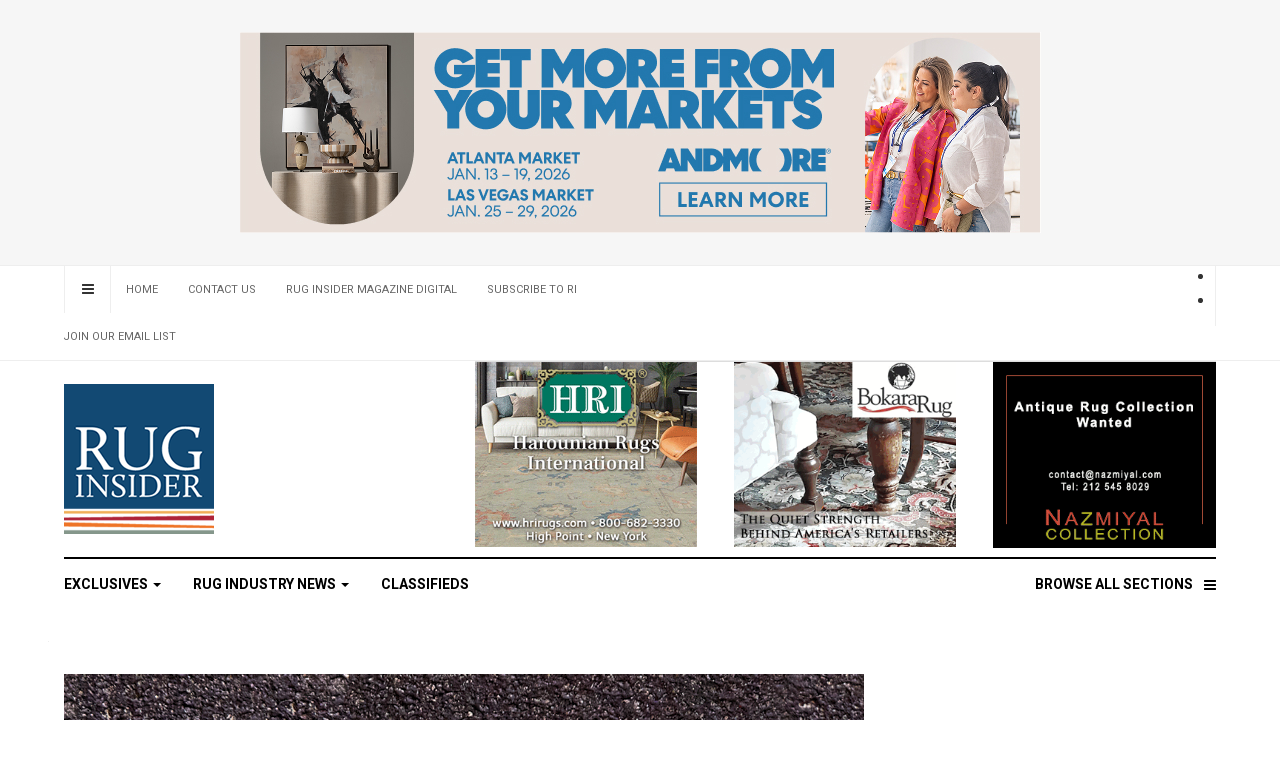

--- FILE ---
content_type: text/html; charset=utf-8
request_url: https://ruginsider.com/exclusives-stories/indepth/571-making-it-work
body_size: 46638
content:

<!DOCTYPE html>
<html lang="en-gb" dir="ltr"
  class='com_content view-article itemid-208 j31 mm-hover'>

<head>
  <base href="https://ruginsider.com/exclusives-stories/indepth/571-making-it-work" />
	<meta http-equiv="content-type" content="text/html; charset=utf-8" />
	<meta name="keywords" content="Rug Industry News, Rug Shows, Rug Trade Fairs, Rug and carpet design, rugnews, rug news, high point market, americasmart, AMCA, domotex, peter woodaman, The Rug Show" />
	<meta name="author" content="Alex Milstein, Contributing Editor" />
	<meta property="og:image" content="https://ruginsider.com/images/indepth/making_it_work/making_it_work.jpg" />
	<meta property="twitter:image" content="https://ruginsider.com/images/indepth/making_it_work/making_it_work.jpg" />
	<meta property="og:title" content="Making it Work" />
	<meta property="twitter:title" content="Making it Work" />
	<meta property="og:description" content="International Market Centers puts COVID-19 safety protocols in place that leave manufacturers optimistic about the future of markets.It’s hard to believe it’s been over a year since COVID-19 shut down the United States. Remember how businesses everywhere started panicking about how it would play o..." />
	<meta property="twitter:description" content="International Market Centers puts COVID-19 safety protocols in place that leave manufacturers optimistic about the future of markets.It’s hard to believe it’s been over a year since COVID-19 shut down the United States. Remember how businesses everywhere started panicking about how it would play o..." />
	<meta name="description" content="News for the Rug and Carpet Design Professional" />
	<meta name="generator" content="Joomla! - Open Source Content Management" />
	<title>Making it Work - Rug Insider Magazine</title>
	<link href="/templates/ja_focus/favicon.ico" rel="shortcut icon" type="image/vnd.microsoft.icon" />
	<link href="/templates/ja_focus/css/themes/red/bootstrap.css" rel="stylesheet" type="text/css" />
	<link href="https://ruginsider.com/plugins/content/fastsocialshare/style/style.css" rel="stylesheet" type="text/css" />
	<link href="/templates/system/css/system.css" rel="stylesheet" type="text/css" />
	<link href="/templates/ja_focus/css/themes/red/legacy-grid.css" rel="stylesheet" type="text/css" />
	<link href="/plugins/system/t3/base-bs3/fonts/font-awesome/css/font-awesome.min.css" rel="stylesheet" type="text/css" />
	<link href="/templates/ja_focus/css/themes/red/template.css" rel="stylesheet" type="text/css" />
	<link href="/templates/ja_focus/css/themes/red/megamenu.css" rel="stylesheet" type="text/css" />
	<link href="/templates/ja_focus/css/themes/red/off-canvas.css" rel="stylesheet" type="text/css" />
	<link href="/templates/ja_focus/fonts/font-awesome/css/font-awesome.min.css" rel="stylesheet" type="text/css" />
	<link href="/templates/ja_focus/js/swiper/swiper.css" rel="stylesheet" type="text/css" />
	<link href="//fonts.googleapis.com/css?family=Heebo:400,500,700,900|Noticia+Text" rel="stylesheet" type="text/css" />
	<link href="/templates/ja_focus/css/themes/red/layouts/docs.css" rel="stylesheet" type="text/css" />
	<link href="/modules/mod_jssocialicons/assets/css/font-awesome.min.css" rel="stylesheet" type="text/css" />
	<link href="/modules/mod_jssocialicons/assets/css/global.css" rel="stylesheet" type="text/css" />
	<link href="/modules/mod_jssocialicons/assets/css/iconsets/flat.css" rel="stylesheet" type="text/css" />
	<script src="/media/jui/js/jquery.min.js?8472e6a55edf875099b654e780d25f33" type="text/javascript"></script>
	<script src="/media/jui/js/jquery-noconflict.js?8472e6a55edf875099b654e780d25f33" type="text/javascript"></script>
	<script src="/media/jui/js/jquery-migrate.min.js?8472e6a55edf875099b654e780d25f33" type="text/javascript"></script>
	<script src="/plugins/system/t3/base-bs3/bootstrap/js/bootstrap.js?8472e6a55edf875099b654e780d25f33" type="text/javascript"></script>
	<script src="/media/system/js/caption.js?8472e6a55edf875099b654e780d25f33" type="text/javascript"></script>
	<script src="/plugins/system/t3/base-bs3/js/jquery.tap.min.js" type="text/javascript"></script>
	<script src="/plugins/system/t3/base-bs3/js/off-canvas.js" type="text/javascript"></script>
	<script src="/plugins/system/t3/base-bs3/js/script.js" type="text/javascript"></script>
	<script src="/plugins/system/t3/base-bs3/js/menu.js" type="text/javascript"></script>
	<script src="/templates/ja_focus/js/swiper/swiper.min.js" type="text/javascript"></script>
	<script src="/templates/ja_focus/js/script.js" type="text/javascript"></script>
	<script type="text/javascript">
jQuery(function($){ initTooltips(); $("body").on("subform-row-add", initTooltips); function initTooltips (event, container) { container = container || document;$(container).find(".hasTooltip").tooltip({"html": true,"container": "body"});} });jQuery(window).on('load',  function() {
				new JCaption('img.caption');
			});
	</script>

  
<!-- META FOR IOS & HANDHELD -->
	<meta name="viewport" content="width=device-width, initial-scale=1.0, maximum-scale=1.0, user-scalable=no"/>
	<style type="text/stylesheet">
		@-webkit-viewport   { width: device-width; }
		@-moz-viewport      { width: device-width; }
		@-ms-viewport       { width: device-width; }
		@-o-viewport        { width: device-width; }
		@viewport           { width: device-width; }
	</style>
	<script type="text/javascript">
		//<![CDATA[
		if (navigator.userAgent.match(/IEMobile\/10\.0/)) {
			var msViewportStyle = document.createElement("style");
			msViewportStyle.appendChild(
				document.createTextNode("@-ms-viewport{width:auto!important}")
			);
			document.getElementsByTagName("head")[0].appendChild(msViewportStyle);
		}
		//]]>
	</script>
<meta name="HandheldFriendly" content="true"/>
<meta name="apple-mobile-web-app-capable" content="YES"/>
<!-- //META FOR IOS & HANDHELD -->




<!-- Le HTML5 shim and media query for IE8 support -->
<!--[if lt IE 9]>
<script src="//cdnjs.cloudflare.com/ajax/libs/html5shiv/3.7.3/html5shiv.min.js"></script>
<script type="text/javascript" src="/plugins/system/t3/base-bs3/js/respond.min.js"></script>
<![endif]-->

<!-- You can add Google Analytics here or use T3 Injection feature -->
<!-- Go to www.addthis.com/dashboard to customize your tools -->
<script type="text/javascript" src="//s7.addthis.com/js/300/addthis_widget.js#pubid=ra-58a27ef72c87e4f9"></script>

</head>

<body>

<div class="t3-wrapper"> <!-- Need this wrapper for off-canvas menu. Remove if you don't use of-canvas -->
  <div class="container-hd">
    
	<!-- TOP BANNER -->
	<div class="ja-banner banner-top text-center ">
		<div class="container">
			<div class="bannergroup">

	<div class="banneritem">
																																																																			<a
							href="/component/banners/click/115" target="_blank" rel="noopener noreferrer"
							title="Atlanta and Las Vegas Markets Jan 2026">
							<img
								src="https://ruginsider.com/images/banners/ATL&LVM_Jan26_800x200_Home.jpg"
								alt="Atlanta & Las Vegas Winter Markets"
																							/>
						</a>
																<div class="clr"></div>
	</div>

</div>

		</div>
	</div>
	<!-- TOP BANNER -->

<div class="ja-topbar clearfix">
	<div class="container">
		<div class="row">
		<!-- TOPBAR -->
			
						<div class="col-xs-5 col-sm-6 topbar-left pull-left ">
				<!-- Brand and toggle get grouped for better mobile display -->
				<div class="navbar-toggle-wrap clearfix pull-left">
					
											



<a class="btn btn-primary off-canvas-toggle " type="button" data-pos="left" data-nav="#t3-off-canvas" data-effect="off-canvas-effect-4" title="open">

  <i class="fa fa-bars"></i>

</a>



<!-- OFF-CANVAS SIDEBAR -->

<div id="t3-off-canvas" class="t3-off-canvas " style="left: 0;right: auto">



  



  <div class="t3-off-canvas-body">

    <div class="t3-module module " id="Mod142"><div class="module-inner"><div class="module-ct no-title"><ul class="nav nav-pills nav-stacked menu">
<li class="item-103 default"><a href="/" class="">Home</a></li><li class="item-247"><a href="/contact-us" class="">Contact Us</a></li><li class="item-234"><a href="/digital-issue-archives" class="">Rug Insider Magazine Digital</a></li><li class="item-257"><a href="/subscribe" class="">Subscribe to RI</a></li><li class="item-239"><a href="https://lp.constantcontactpages.com/su/lMNnl0G/RugInsiders" class="">Join Our Email List </a></li></ul>
</div></div></div><div class="t3-module module " id="Mod139"><div class="module-inner"><div class="module-ct no-title"><ul class="nav nav-pills nav-stacked menu">
<li class="item-198 active deeper dropdown parent"><a href="/exclusives-stories" class=" dropdown-toggle" data-toggle="dropdown">Exclusive Stories<em class="caret"></em></a><ul class="dropdown-menu"><li class="item-208 current active"><a href="/exclusives-stories/indepth" class="">InDEPTH</a></li><li class="item-238"><a href="/exclusives-stories/noteworthy" class="">Noteworthy</a></li><li class="item-236"><a href="/exclusives-stories/inbusiness" class="">InBUSINESS</a></li><li class="item-244"><a href="/exclusives-stories/intech" class="">InTECH</a></li><li class="item-237"><a href="/exclusives-stories/in-antiques" class="">InANTIQUES</a></li><li class="item-213"><a href="/exclusives-stories/inperspective" class="">InPERSPECTIVE</a></li></ul></li><li class="item-199 deeper dropdown parent"><a href="/rug-industry-news" class=" dropdown-toggle" data-toggle="dropdown">Rug Industry News <em class="caret"></em></a><ul class="dropdown-menu"><li class="item-211"><a href="/rug-industry-news/press-releases" class="">Press Releases</a></li></ul></li><li class="item-200"><a href="/classified-ads" class="">Classified Ads</a></li></ul>
</div></div></div><div class="t3-module module " id="Mod155"><div class="module-inner"><div class="module-ct no-title"><ul class="nav nav-pills nav-stacked menu">
<li class="item-166 deeper dropdown parent"><a href="/advertise" class=" dropdown-toggle" data-toggle="dropdown">Advertise with Rug Insider<em class="caret"></em></a><ul class="dropdown-menu"><li class="item-164"><a href="https://www.ruginsider.com/RI_mediakit2026.pdf" class="">Media Kit </a></li></ul></li><li class="item-162"><a href="/about-us" class="">About Rug Insider</a></li><li class="item-170"><a href="/privacy-notice" class="">Privacy / Security Notice</a></li><li class="item-242"><a href="/shipping-returns" class="">Shipping / Returns</a></li></ul>
</div></div></div>

  </div>



</div>

<!-- //OFF-CANVAS SIDEBAR -->


									</div>

								<div class="hidden-xs hidden-sm clearfix">
					<ul class="nav nav-pills nav-stacked menu">
<li class="item-103 default"><a href="/" class="">Home</a></li><li class="item-247"><a href="/contact-us" class="">Contact Us</a></li><li class="item-234"><a href="/digital-issue-archives" class="">Rug Insider Magazine Digital</a></li><li class="item-257"><a href="/subscribe" class="">Subscribe to RI</a></li><li class="item-239"><a href="https://lp.constantcontactpages.com/su/lMNnl0G/RugInsiders" class="">Join Our Email List </a></li></ul>

				</div>
							</div>
			
						<div class="col-xs-7 col-sm-6 topbar-right pull-right">
								<div class="languageswitcherload ">
					
<div id="easy-social-icons">

    
    <div class="jssocialicons-icons">
        <ul class="jssocialicons jssocialicons-horizontal">
                    <li><a class='iconset-flat si-size-48 si-facebook' href="http://facebook.com/ruginsider" target="_blank"></a></li>
                    <li><a class='iconset-flat si-size-48 si-instagram' href="http://instagram.com/ruginsider" target="_blank"></a></li>
                </ul>
    </div>

    
</div>

				</div>
				
				
							</div>
					</div>
	</div>
</div>
<!-- TOPBAR -->

<!-- HEADER -->
<header id="t3-header" class="container t3-header">
	<div class="row">

		<!-- LOGO -->
		<div class="col-xs-12 col-sm-6 col-lg-4 logo">
			<div class="logo-image">
				<a href="https://ruginsider.com/" title="Rug Insider Magazine">
											<img class="logo-img" src="/images/ri_logo_no_tag150.png" alt="Rug Insider Magazine" />
															<span>Rug Insider Magazine</span>
				</a>
				<small class="site-slogan">News for the Rug and Carpet Professional</small>			</div>
		</div>
		<!-- //LOGO -->

		<div class="col-xs-12 col-sm-6 col-lg-8">
							<!-- SPOTLIGHT 1 -->
				<div class="t3-sl t3-sl-1">
						<!-- SPOTLIGHT -->
	<div class="t3-spotlight t3-spotlight-1  row">
					<div class="col  col-lg-12 col-md-12 col-sm-12 col-xs-12">
								<div class="t3-module module " id="Mod226"><div class="module-inner"><div class="module-ct no-title">

<div class="custom"  >
	<table style="margin-left: auto; margin-right: auto;">
<tbody>
<tr>
<td><!-- START: Modules Anywhere --><div class="bannergroupmod-noborder ">

	<div class="banneritem">
																																																																			<a
							href="/component/banners/click/10" target="_blank" rel="noopener noreferrer"
							title="Harounian Rugs International">
							<img
								src="https://ruginsider.com/images/banners/hri-banner_825_300px.gif"
								alt="Harounian Rugs International"
																							/>
						</a>
																<div class="clr"></div>
	</div>

</div>
<!-- END: Modules Anywhere --></td>
<td style="width: 5%;"> </td>
<td><!-- START: Modules Anywhere --><div class="bannergroupmod-noborder ">

	<div class="banneritem">
																																																																			<a
							href="/component/banners/click/25" target="_blank" rel="noopener noreferrer"
							title="Bokara Rugs">
							<img
								src="https://ruginsider.com/images/banners/bokara300x250.gif"
								alt="Bokara Rugs"
																							/>
						</a>
																<div class="clr"></div>
	</div>

</div>
<!-- END: Modules Anywhere --></td>
<td style="width: 5%;"> </td>
<td><a href="https://nazmiyalantiquerugs.com"><img src="/images/banners/nazmiyal-antique-2025.gif" alt="Nazmiyal Antiques" /></a></td>
</tr>
</tbody>
</table></div>
</div></div></div>
							</div>
			</div>
<!-- SPOTLIGHT -->
				</div>
				<!-- //SPOTLIGHT 1 -->
					</div>

	</div>
</header>
<!-- //HEADER -->


    
<!-- MAIN NAVIGATION -->
<div class="container">
	<nav id="t3-mainnav" class="navbar navbar-default t3-mainnav">

		
		<div class="t3-navbar navbar-collapse collapse">
			<div  class="t3-megamenu animate fading"  data-duration="400" data-responsive="true">
<ul itemscope itemtype="http://www.schema.org/SiteNavigationElement" class="nav navbar-nav level0">
<li itemprop='name' class="dropdown mega mega-align-justify" data-id="101" data-level="1" data-alignsub="justify">
<a itemprop='url' class=" dropdown-toggle"  href="/exclusives"   data-target="#" data-toggle="dropdown">Exclusives <em class="caret"></em></a>

<div class="nav-child dropdown-menu mega-dropdown-menu col-xs-12"  ><div class="mega-dropdown-inner">
<div class="row">
<div class="col-xs-3 mega-col-module" data-width="3" data-position="123"><div class="mega-inner">
</div></div>
<div class="col-xs-9 mega-col-module" data-width="9" data-position="122"><div class="mega-inner">
</div></div>
<div class="col-xs-12 mega-col-module" data-width="12" data-position="98"><div class="mega-inner">
</div></div>
</div>
</div></div>
</li>
<li itemprop='name' class="dropdown mega mega-align-justify" data-id="109" data-level="1" data-alignsub="justify">
<a itemprop='url' class=" dropdown-toggle"  href="/carpet-and-rug-news"   data-target="#" data-toggle="dropdown">Rug Industry News <em class="caret"></em></a>

<div class="nav-child dropdown-menu mega-dropdown-menu col-xs-12"  ><div class="mega-dropdown-inner">
<div class="row">
<div class="col-xs-3 mega-col-module" data-width="3" data-position="125"><div class="mega-inner">
</div></div>
<div class="col-xs-9 mega-col-module" data-width="9" data-position="124"><div class="mega-inner">
</div></div>
</div>
</div></div>
</li>
<li itemprop='name'  data-id="197" data-level="1">
<a itemprop='url' class=""  href="/classifieds"   data-target="#">Classifieds </a>

</li>
<li itemprop='name' class="dropdown mega  item-more mega-align-justify" data-id="137" data-level="1" data-class=" item-more" data-alignsub="justify" data-xicon=" fa fa-bars">
<span class=" item-more dropdown-toggle separator"   data-target="#" data-toggle="dropdown"><span class=" fa fa-bars"></span> Browse All Sections<em class="caret"></em></span>

<div class="nav-child dropdown-menu mega-dropdown-menu col-xs-12"  ><div class="mega-dropdown-inner">
<div class="row">
<div class="col-xs-12 mega-col-module" data-width="12" data-position="121"><div class="mega-inner">
<div class="t3-module module show-all equal-height " id="Mod121"><div class="module-inner"><h3 class="module-title "><span>All Sections</span></h3><div class="module-ct "><ul class="categories-module show-all equal-height">
	<li class="col "> 		<h4>
		<a href="/exclusives">
			
			Exclusives		</a>
   		</h4>

							<ul>										<li class="col "> 		<h5>
		<a href="/exclusives-stories/indepth">
			
			InDEPTH		</a>
   		</h5>

					</li>
	<li class="col "> 		<h5>
		<a href="/exclusives-stories/inperspective">
			
			InPERSPECTIVE		</a>
   		</h5>

					</li>
	<li class="col "> 		<h5>
		<a href="/exclusives-stories/in-antiques">
			
			InANTIQUES		</a>
   		</h5>

					</li>
	<li class="col "> 		<h5>
		<a href="/exclusives-stories/inbusiness">
			
			InBUSINESS		</a>
   		</h5>

					</li>
	<li class="col "> 		<h5>
		<a href="/exclusives-stories/noteworthy">
			
			Inside MARKETS		</a>
   		</h5>

					</li>
	<li class="col "> 		<h5>
		<a href="/exclusives-stories/intech">
			
			InTECH		</a>
   		</h5>

					</li>
						</ul>			</li>
	<li class="col "> 		<h4>
		<a href="/carpet-and-rug-news">
			
			Carpet and Rug News		</a>
   		</h4>

							<ul>										<li class="col "> 		<h5>
		<a href="/rug-industry-news/press-releases">
			
			Press Releases		</a>
   		</h5>

					</li>
						</ul>			</li>
	<li class="col "> 		<h4>
		<a href="/classifieds">
			
			Classified Ads		</a>
   		</h4>

					</li>
</ul>
</div></div></div>
</div></div>
<div class="col-xs-12 mega-col-module" data-width="12" data-position="98"><div class="mega-inner">
</div></div>
</div>
</div></div>
</li>
</ul>
</div>

		</div>
	</nav>
	<!-- //MAIN NAVIGATION -->
</div>


<script>
	(function ($){
		var maps = [{"id":"101","class":"cat-orange"},{"id":"109","class":"cat-blue"},{"id":"197","class":"cat-yellow"}];
		$(maps).each (function (){
			$('li[data-id="' + this['id'] + '"]').addClass (this['class']);
		});
	})(jQuery);
</script>

    
	<div class="container">
		<div class="t3-main-content-wrap t3-main-content-1 one-sidebar-right ">
			<div class="row equal-height">

				
				
								<div class="t3-sidebar t3-sidebar-right col col-xs-12 col-sm-4 ">
					<div class="t3-module module mod-nopadding mod-noborder  " id="Mod192"><div class="module-inner"><div class="module-ct no-title">

<div class="custom mod-nopadding mod-noborder "  >
	</div>
</div></div></div>
				</div>
				
							</div>
		</div>
	</div>


    


    


    

<div id="t3-mainbody" class="container t3-mainbody">
	<div class="row">

		<!-- MAIN CONTENT -->
		<div id="t3-content" class="t3-content col-xs-12">
			
			
<div class="item-page" itemscope itemtype="https://schema.org/Article">

	
	<!-- Article -->
	<article class="cat-orange" itemscope itemtype="http://schema.org/Article">
	  <meta itemscope itemprop="mainEntityOfPage"  itemType="https://schema.org/WebPage" itemid="https://google.com/article"/>
		<meta itemprop="inLanguage" content="en-GB" />

		<!-- Video - Gallery -->
				<div class="ja-media-content ">
					</div>
		<!-- // Video - Gallery -->
		<!-- Image full -->
					
	<div class="pull-none item-image article-image article-image-full">
    <span itemprop="image" itemscope itemtype="https://schema.org/ImageObject">
      <img
                src="/images/indepth/making_it_work/making_it_work.jpg"
        alt="Making It Work" itemprop="url" />
      <meta itemprop="height" content="auto" />
      <meta itemprop="width" content="auto" />
    </span>
	</div>

				<!-- // Image full -->

					
<header class="article-header clearfix">
	<h1 class="article-title" itemprop="headline">
					<a href="/exclusives-stories/indepth/571-making-it-work" itemprop="url" title="Making it Work">
				Making it Work</a>
			</h1>

			</header>
				
				
		
  	<!-- Aside -->
				<aside class="article-aside clearfix">
							<dl class="article-info  muted">

		
			<dt class="article-info-term">
													Details							</dt>

							
<dd class="createdby hasTooltip" itemprop="author" title="Written by ">
	<i class="fa fa-user"></i>
			<span itemprop="name">Alex Milstein, Contributing Editor</span>
	  <span style="display: none;" itemprop="publisher" itemscope itemtype="https://schema.org/Organization">
  <span itemprop="logo" itemscope itemtype="https://schema.org/ImageObject">
    <img src="https://ruginsider.com//templates/ja_focus/images/logo.png" alt="logo" itemprop="url" />
    <meta itemprop="width" content="auto" />
    <meta itemprop="height" content="auto" />
  </span>
  <meta itemprop="name" content="Alex Milstein, Contributing Editor"/>
  </span>
</dd>
			
			
										<dd class="category-name hasTooltip" title="Category: ">
				<i class="fa fa-folder-open"></i>
									<span itemprop="genre">InDEPTH</span>
							</dd>			
										<dd class="published hasTooltip" title="Published: ">
				<i class="fa fa-calendar"></i>
				<time datetime="2021-04-22T16:30:56-04:00" itemprop="datePublished">
					22 April 2021          <meta  itemprop="datePublished" content="2021-04-22T16:30:56-04:00" />
          <meta  itemprop="dateModified" content="2021-04-22T16:30:56-04:00" />
				</time>
			</dd>
					
					
			
						</dl>

		  		  	
					<div class="btn-group pull-right">
				<a class="btn dropdown-toggle" data-toggle="dropdown" href="#"> <span class="fa fa-cog"></span> <span class="caret"><span class="element-invisible">Empty</span></span> </a>
								<ul class="dropdown-menu">
											<li class="print-icon"> <a href="/exclusives-stories/indepth/571-making-it-work?tmpl=component&amp;print=1&amp;layout=default&amp;page=" title="Print" onclick="window.open(this.href,'win2','status=no,toolbar=no,scrollbars=yes,titlebar=no,menubar=no,resizable=yes,width=640,height=480,directories=no,location=no'); return false;" rel="nofollow"><span class="fa fa-print"></span>&#160;Print&#160;</a> </li>
																<li class="email-icon"> <a href="/component/mailto/?tmpl=component&amp;template=ja_focus&amp;link=0391362bd1ac719a9e67727f4626ac37661d0a45" title="Email" onclick="window.open(this.href,'win2','width=400,height=350,menubar=yes,resizable=yes'); return false;"><span class="fa fa-envelope"></span> Email</a> </li>
														</ul>
			</div>
		
			  		</aside>
				<!-- // Aside -->

		
				
							
		
			
			<section class="article-content clearfix" itemprop="articleBody">
				<p><strong>International Market Centers puts COVID-19 safety protocols in place that leave manufacturers optimistic about the future of markets.</strong></p>
<p class="p1">It’s hard to believe it’s been over a year since COVID-19 shut down the United States. Remember how businesses everywhere started panicking about how it would play out?</p>
<p class="p2">Many in the industry expected sales to be down 30-40 percent in 2020, but that was not the case. Retailers and manufacturers across the country benefited from the number of people forced to stay home and furnish their homes.</p>
 
<p class="p1">Thankfully, many companies were able to stay in business because of this boom, but within the industry, there was a deeper question at play: what’s going to happen to markets and trade shows?</p>
<p class="p1">Back in March 2020 when things started shutting down, International Market Centers (IMC) quickly jumped into action with a plan to make the markets safe for everyone.</p>
<p class="p1">In partnership with a leading epidemiologist, Carlos del Rio, MD, IMC developed “Together Safely” protocols, which include daily temperature scanning, mandatory use of personal protective equipment (PPE), expanded sanitization, and the implementation of social distancing and traffic control measures.</p>
<p class="p1">Since June, IMC has safely and successfully produced 12 markets in Atlanta, Las Vegas and High Point, and served more than 75,000 attendees.</p>
<p class="p1"> <img src="/images/indepth/making_it_work/bob_maricich.jpg" alt="" /></p>
<p class="p1" style="text-align: left;">BOB MARICICH</p>
<blockquote>
<p class="p1">“One thing we’ve learned is the importance of optionality because buyers and sellers have different levels of comfort in regards to traveling and returning to a market setting.“ ~ BOB MARICICH</p>
</blockquote>
<p class="p1">“Overall, we view our showroom tenants and trade show exhibitors as partners, and our success is inextricably linked with theirs,” says Bob Maricich, IMC’s CEO. “To that end, we addressed the short-term economic issues caused by the pandemic through a rent relief program, and as our industry moves toward recovery, we will continue to adapt our markets—in terms of timing and format—to best meet changing industry needs.”</p>
<p class="p1">The group also took advantage of its robust technology to help keep the industry informed and connected between markets. Aside from the market websites—where visitors can search by keyword or product category and view digital content libraries with trend and business information—IMC’s Digital Innovations division is developing Juniper, a full suite of B2B digital sales and marketing solutions.</p>
<p class="p1">Integrated with a B2B e-commerce marketplace, Juniper connects wholesale buying and selling across all channels—online, on the road, or at markets. The suite also includes sales and automation software, branded e-commerce websites, customer and product data management tools, and a multi-line B2B wholesale e-commerce marketplace.</p>
<p class="p1">The winter edition of the Atlanta Market took place at the end of January, and Maricich says buyer attendance was up 158-percent over the summer 2020 edition. He adds that exhibitors reported sales at 70 to 80-percent of pre-pandemic levels.</p>
<p class="p1">“The winter 2021 Atlanta Market felt much closer to a ‘normal’ market,” Maricich explains. “With a clear need for in-stock products, buyers and sellers alike reported a productive market experience that’s clearing the way for much-needed recovery in the home furnishings industries.”</p>
<p class="p1">And from the Atlanta Market, IMC has learned a few things that will shape their plan going forward.</p>
<p class="p2">“One thing we’ve learned is the importance of optionality because buyers and sellers have different levels of comfort in regards to traveling and returning to a market setting,” Maricich says. “For instance, because of local and state restrictions, we postponed the winter 2021 Las Vegas Market from January to April. But we worked with tenants who had previously scheduled appointments during the original January dates to allow them to honor those commitments to their customers. We will continue to be flexible in our approach.”</p>
<p class="p1"><span style="color: #808000;"><strong>NAVIGATING THE MARKETS</strong></span></p>
<figure class="pull-left"><img style="margin-right: 20px; margin-left: 0px;" src="/images/indepth/making_it_work/steveroan_rizzy.jpg" alt="Steve Roan" />
<figcaption>STEVE ROAN</figcaption>
</figure>
<p class="p1">Steve Roan, managing director at Rizzy Home, says the company will be showing in Las Vegas and High Point in their permanent showrooms, and they’re also experimenting with High Point First Tuesday, an event where retailers can visit High Point showrooms in a safe way on an appointment-only basis.</p>
<p class="p1">He’s not nervous about the upcoming markets but says that it’s difficult to know what to expect. “2020 turned out to be a very good year for Rizzy, like many others, once we got through the second quarter,” Roan explains. “The supply chain issues the home furnishings industry is currently experiencing will be resolved as we move into 2021.”</p>
<blockquote>
<p class="p1">“The supply chain issues the home furnishings industry is currently experiencing will be resolved as we move into 2021.“ ~ STEVE ROAN</p>
</blockquote>
<p class="p1">In the future, he says Rizzy Home plans to continue with High Point as their primary focus, and Las Vegas is open for evaluation. “We still have some time on our lease and will be evaluating the importance of a physical presence there as we go forward,” Roan says.</p>
<figure class="pull-left"><img style="margin-right: 20px; margin-left: 0px;" src="/images/indepth/making_it_work/witt_orientalweavers.jpg" alt="Jonathan Witt" width="200" height="201" />
<figcaption>JONATHAN WITT</figcaption>
</figure>
<p class="p1">Oriental Weavers’ President, Jonathan Witt, says the company’s plan is to survey their top-tier accounts in the next few weeks before a final decision is made on attendance.<span class="Apple-converted-space">  </span>“As summer approaches and more people receive the COVID-19 vaccine, we’re excited about High Point and look forward to the day when we are able to meet and catch-up in person with our staff and customers,” Witt says.</p>
<p class="p2">He also says the pandemic has forced the company to come up with creative ways to interact and share product with our customers.</p>
<p class="p1">“We have established a library of digital brochures to go along with our interactive e-Catalog,” Witt explains. “Instead of traditional face-to-face</p>
<p class="p1">market meetings, we continued to create new digital sales tools, including new product videos that can be reviewed virtually with an Oriental Weavers sales representative.”</p>
<p class="p1">The company also has a small showroom at their corporate office, which gives them the ability to showcase collections and schedule virtual sales meetings and live video reviews with customers who would like to view the rugs in addition to the new collection videos, digital brochures, and swatches.</p>
<figure class="pull-left"><img style="margin-right: 20px; margin-left: 0px;" src="/images/indepth/making_it_work/cameron_capel.jpg" alt="Cameron Capel" />
<figcaption>CAMERON CAPEL</figcaption>
</figure>
<p class="p1">Cameron Capel, president of sales and marketing for Capel Rugs, echoes Roan’s statement about evaluating the importance of a physical presence.</p>
<p class="p1">“There is more done electronically—even before the all-day video sales calls due to COVID,” Capel explains. “Retailers also aren’t stocking as many goods as they used to, and the expectation is for the vendor to have all sizes in inventory to ship out same/next day. Some buyers don’t need to come to markets two to four times a year to place large orders.”</p>
<p class="p1">However, Capel says markets are not a thing of the past. Rather, she thinks they will be a blend of in-person markets and continued video calls. “They are so easy, and it’s an inexpensive way to communicate and stay in touch with your buyers,” Capel says about video calls.</p>
<p class="p1">Capel Rugs does plan to attend both High Point and Las Vegas Market this year, and Capel says she felt very safe when she attended Vegas market last August. “They have protocols in place, and although there weren’t many customers, the ones that were there were buying,” she says.</p>
<blockquote>
<p class="p1">“Markets are not a thing of the past. Rather they will be a blend of in-person markets and continued video calls. They are so easy, and it’s an inexpensive way to communicate.“ ~ CAMERON CAPEL</p>
</blockquote>
<p class="p1">Maricich concurs, saying IMC saw optimism and confidence during the Atlanta Market and that they expect that outlook to continue through Las Vegas Market in April, spring High Point Market in June and into the summer markets.</p>
<p class="p1">“As recovery continues, it’s important we remain agile and prepared to connect buyers and sellers year-round whenever and however they choose to transact,” Maricich says. “We have a resilient industry that thrives under pressure, and with collaboration and transparency, we’ll continue to find new strategies for success.”</p>
<p class="p1"><a href="http://www.imcenters.com">imcenters.com</a><br /><br />LEDE PHOTOGRAPH COURTESY HIGH POINT MARKET</p><div class="fastsocialshare_container fastsocialshare-align-left"><div class="fastsocialshare-subcontainer"><script>
					var loadAsyncDeferredFacebook = function() {
						(function(d, s, id) {
						  var js, fjs = d.getElementsByTagName(s)[0];
						  if (d.getElementById(id)) return;
						  js = d.createElement(s); js.id = id;
						  js.src = "//connect.facebook.net/en_GB/sdk.js#xfbml=1&version=v3.0";
						  fjs.parentNode.insertBefore(js, fjs);
						}(document, 'script', 'facebook-jssdk'));
					}
	
			  		if (window.addEventListener)
						window.addEventListener("load", loadAsyncDeferredFacebook, false);
					else if (window.attachEvent)
						window.attachEvent("onload", loadAsyncDeferredFacebook);
					else
				  		window.onload = loadAsyncDeferredFacebook;
					</script><div class="fastsocialshare-share-fbl fastsocialshare-button">
				<div class="fb-like"
					data-href="https://ruginsider.com/exclusives-stories/indepth/571-making-it-work"
					data-layout="button"
                	data-width="100"
					data-action="like"
					data-show-faces="false"
					data-share="false">
				</div></div><div class="fastsocialshare-share-fbsh fb-shareme-core">
					<div class="fb-share-button fb-shareme-core"
						data-href="https://ruginsider.com/exclusives-stories/indepth/571-making-it-work"
						data-layout="button_count"
						data-size="small">
					</div></div><div class="fastsocialshare-share-tw">
						<a href="https://twitter.com/intent/tweet" data-dnt="true" class="twitter-share-button"  data-text="Making it Work" data-count="horizontal" data-via="" data-url="https://ruginsider.com/exclusives-stories/indepth/571-making-it-work" data-lang="en"></a>
						</div>
						<script>
							var loadAsyncDeferredTwitter =  function() {
	            						var d = document;
	            						var s = 'script';
	            						var id = 'twitter-wjs';
					            		var js,fjs=d.getElementsByTagName(s)[0],p=/^http:/.test(d.location)?'http':'https';if(!d.getElementById(id)){
						        		js=d.createElement(s);js.id=id;js.src=p+'://platform.twitter.com/widgets.js';fjs.parentNode.insertBefore(js,fjs);}
					        		}
						
							if (window.addEventListener)
								window.addEventListener("load", loadAsyncDeferredTwitter, false);
							else if (window.attachEvent)
								window.attachEvent("onload", loadAsyncDeferredTwitter);
							else
								window.onload = loadAsyncDeferredTwitter;
						</script></div></div>			</section>

			<!-- Item tags -->
						<!-- // Item tags -->

			<!-- Footer -->
						<!-- // Footer -->

			<hr class="divider-vertical" /><ul class="pager pagenav">
	<li class="previous">
		<a class="hasTooltip" title="Caught in the Crossroads: Demand vs. Supply vs. Uncertainty" aria-label="Previous article: Caught in the Crossroads: Demand vs. Supply vs. Uncertainty" href="/exclusives-stories/indepth/575-caught-in-the-crossroads-demand-vs-supply-vs-uncertainty" rel="prev">
			<span class="icon-chevron-left" aria-hidden="true"></span> <span aria-hidden="true">Prev</span>		</a>
	</li>
	<li class="next">
		<a class="hasTooltip" title="LOLOI | Leading the Way" aria-label="Next article: LOLOI | Leading the Way" href="/exclusives-stories/indepth/545-loloi-leading-the-way" rel="next">
			<span aria-hidden="true">Next</span> <span class="icon-chevron-right" aria-hidden="true"></span>		</a>
	</li>
</ul>
			
			
						
	</article>
	<!-- //Article -->

	
		</div>


		</div>
		<!-- //MAIN CONTENT -->

	</div>
</div> 


    
	<!-- NAV HELPER -->
	<nav class="wrap t3-navhelper ">
		<div class="container">
			

<div class="custom"  >
	<table>
<tbody>
<tr>
<td><!-- START: Modules Anywhere --><div class="bannergroup mod-nopadding mod-noborder ">

	<div class="banneritem">
																																																																			<a
							href="/component/banners/click/107" target="_blank" rel="noopener noreferrer"
							title="S&amp;H Rugs 2024">
							<img
								src="https://ruginsider.com/images/banners/sh_fall2024.gif"
								alt="SH Rugs"
																							/>
						</a>
																<div class="clr"></div>
	</div>

</div>
<!-- END: Modules Anywhere --></td>
<td><!-- START: Modules Anywhere --><div class="bannergroup mod-nopadding mod-noborder">

	<div class="banneritem">
																																																																			<a
							href="/component/banners/click/103" target="_blank" rel="noopener noreferrer"
							title="Kalaty Vegas + High Point 2024">
							<img
								src="https://ruginsider.com/images/banners/kalaty_web_ad.gif"
								alt="Kalaty Rug Corp"
																							/>
						</a>
																<div class="clr"></div>
	</div>

</div>
<!-- END: Modules Anywhere --> </td>
<td><!-- START: Modules Anywhere --><div class="bannergroup mod-nopadding mod-noborder">


</div>
<!-- END: Modules Anywhere --> </td>
</tr>
</tbody>
</table></div>


<div class="custom"  >
	<table>
<tbody>
<tr>
<td><!-- START: Modules Anywhere --><div class="bannergroup mod-nopadding mod-noborder">


</div>
<!-- END: Modules Anywhere --> </td>
<td><!-- START: Modules Anywhere --><div class="bannergroup mod-nopadding mod-noborder">

	<div class="banneritem">
																																																																			<a
							href="/component/banners/click/70" target="_blank" rel="noopener noreferrer"
							title="Jelly Bean Rugs Homefires">
							<img
								src="https://ruginsider.com/images/banners/jellybean_homefires.gif"
								alt="Jelly Bean Rugs Homefires"
																							/>
						</a>
																<div class="clr"></div>
	</div>

</div>
<!-- END: Modules Anywhere --> </td>
<td><!-- START: Modules Anywhere --><div class="bannergroup mod-nopadding mod-noborder">

	<div class="banneritem">
																																																																			<a
							href="/component/banners/click/76" target="_blank" rel="noopener noreferrer"
							title="Exquisite Rugs">
							<img
								src="https://ruginsider.com/images/banners/exquisiterugs_nohp.gif"
								alt="Exquisite Rugs"
																							/>
						</a>
																<div class="clr"></div>
	</div>

</div>
<!-- END: Modules Anywhere --> </td>
</tr>
</tbody>
</table></div>


<div class="custom"  >
	<table>
<tbody>
<tr>
<td><!-- START: Modules Anywhere --><div class="bannergroup mod-nopadding mod-noborder">

	<div class="banneritem">
																																																																			<a
							href="/component/banners/click/66" target="_blank" rel="noopener noreferrer"
							title="PGNY">
							<img
								src="https://ruginsider.com/images/banners/persiangalleryny.gif"
								alt="Persian Gallery New York"
																							/>
						</a>
																<div class="clr"></div>
	</div>

</div>
<!-- END: Modules Anywhere --></td>
<td><!-- START: Modules Anywhere --><div class="bannergroup mod-nopadding mod-noborder">

	<div class="banneritem">
																																																																			<a
							href="/component/banners/click/17" target="_blank" rel="noopener noreferrer"
							title="Samad">
							<img
								src="https://ruginsider.com/images/banners/samad-rugs.jpg"
								alt="Samad"
																							/>
						</a>
																<div class="clr"></div>
	</div>

</div>
<!-- END: Modules Anywhere --></td>
<td><!-- START: Modules Anywhere --><div class="bannergroup mod-nopadding mod-noborder">

	<div class="banneritem">
																																																																			<a
							href="/component/banners/click/15" target="_blank" rel="noopener noreferrer"
							title="Oriental Designer Rugs">
							<img
								src="https://ruginsider.com/images/banners/odrnew.gif"
								alt="Oriental Designer Rugs"
																							/>
						</a>
																<div class="clr"></div>
	</div>

</div>
<!-- END: Modules Anywhere --></td>
<td><!-- START: Modules Anywhere --><div class="bannergroup mod-nopadding mod-noborder">

	<div class="banneritem">
																																																																			<a
							href="/component/banners/click/20" target="_blank" rel="noopener noreferrer"
							title="Care-Fair">
							<img
								src="https://ruginsider.com/images/banners/care-fair.jpg"
								alt="Care-Fair"
																							/>
						</a>
																<div class="clr"></div>
	</div>

</div>
<!-- END: Modules Anywhere --></td>
</tr>
</tbody>
</table></div>
<div class="bannergroup">

	<div class="banneritem">
																																																																			<a
							href="/component/banners/click/115" target="_blank" rel="noopener noreferrer"
							title="Atlanta and Las Vegas Markets Jan 2026">
							<img
								src="https://ruginsider.com/images/banners/ATL&LVM_Jan26_800x200_Home.jpg"
								alt="Atlanta & Las Vegas Winter Markets"
																							/>
						</a>
																<div class="clr"></div>
	</div>

</div>

		</div>
	</nav>
	<!-- //NAV HELPER -->


    
<!-- BACK TOP TOP BUTTON -->
<div id="back-to-top" data-spy="affix" data-offset-top="200" class="back-to-top hidden-xs hidden-sm affix-top">
  <button class="btn btn-primary" title="Back to Top"><i class="fa fa-long-arrow-up" aria-hidden="true"></i></button>
</div>

<script type="text/javascript">
(function($) {
  // Back to top
  $('#back-to-top').on('click', function(){
    $("html, body").animate({scrollTop: 0}, 500);
    return false;
  });
})(jQuery);
</script>
<!-- BACK TO TOP BUTTON -->

<!-- FOOTER -->
<footer id="t3-footer" class="wrap t3-footer">

			<!-- FOOT NAVIGATION -->
		<div class="container">
			<div class="footer-spotlight">
					<!-- SPOTLIGHT -->
	<div class="t3-spotlight t3-footnav  row">
					<div class="col  col-lg-3 col-md-3 col-sm-3 col-xs-6">
								<div class="t3-module module " id="Mod135"><div class="module-inner"><div class="module-ct no-title"><ul class="nav nav-pills nav-stacked menu">
<li class="item-103 default"><a href="/" class="">Home</a></li><li class="item-247"><a href="/contact-us" class="">Contact Us</a></li><li class="item-234"><a href="/digital-issue-archives" class="">Rug Insider Magazine Digital</a></li><li class="item-257"><a href="/subscribe" class="">Subscribe to RI</a></li><li class="item-239"><a href="https://lp.constantcontactpages.com/su/lMNnl0G/RugInsiders" class="">Join Our Email List </a></li></ul>
</div></div></div><div class="t3-module modulevertical-footer " id="Mod212"><div class="module-inner"><div class="module-ct no-title"><ul class="nav nav-pills nav-stacked menu">
<li class="item-198 active deeper dropdown parent"><a href="/exclusives-stories" class=" dropdown-toggle" data-toggle="dropdown">Exclusive Stories<em class="caret"></em></a><ul class="dropdown-menu"><li class="item-208 current active"><a href="/exclusives-stories/indepth" class="">InDEPTH</a></li><li class="item-238"><a href="/exclusives-stories/noteworthy" class="">Noteworthy</a></li><li class="item-236"><a href="/exclusives-stories/inbusiness" class="">InBUSINESS</a></li><li class="item-244"><a href="/exclusives-stories/intech" class="">InTECH</a></li><li class="item-237"><a href="/exclusives-stories/in-antiques" class="">InANTIQUES</a></li><li class="item-213"><a href="/exclusives-stories/inperspective" class="">InPERSPECTIVE</a></li></ul></li><li class="item-199 deeper dropdown parent"><a href="/rug-industry-news" class=" dropdown-toggle" data-toggle="dropdown">Rug Industry News <em class="caret"></em></a><ul class="dropdown-menu"><li class="item-211"><a href="/rug-industry-news/press-releases" class="">Press Releases</a></li></ul></li><li class="item-200"><a href="/classified-ads" class="">Classified Ads</a></li></ul>
</div></div></div><div class="t3-module modulevertical-footer " id="Mod134"><div class="module-inner"><div class="module-ct no-title"><ul class="nav nav-pills nav-stacked menu">
<li class="item-166 deeper dropdown parent"><a href="/advertise" class=" dropdown-toggle" data-toggle="dropdown">Advertise with Rug Insider<em class="caret"></em></a><ul class="dropdown-menu"><li class="item-164"><a href="https://www.ruginsider.com/RI_mediakit2026.pdf" class="">Media Kit </a></li></ul></li><li class="item-162"><a href="/about-us" class="">About Rug Insider</a></li><li class="item-170"><a href="/privacy-notice" class="">Privacy / Security Notice</a></li><li class="item-242"><a href="/shipping-returns" class="">Shipping / Returns</a></li></ul>
</div></div></div>
							</div>
					<div class="col  col-lg-3 col-md-3 col-sm-3 col-xs-6">
								&nbsp;
							</div>
					<div class="col  col-lg-3 col-md-3 col-sm-3 col-xs-6">
								&nbsp;
							</div>
					<div class="col  col-lg-3 col-md-3 col-sm-3 col-xs-6">
								<div class="t3-module module " id="Mod151"><div class="module-inner"><div class="module-ct no-title">
<div id="easy-social-icons">

    
    <div class="jssocialicons-icons">
        <ul class="jssocialicons jssocialicons-vertical">
                    <li><a class='iconset-flat si-size-48 si-facebook' href="http://facebook.com/ruginsider" target="_blank"></a></li>
                    <li><a class='iconset-flat si-size-48 si-instagram' href="http://instagram.com/ruginsider" target="_blank"></a></li>
                </ul>
    </div>

    
</div>
</div></div></div>
							</div>
			</div>
<!-- SPOTLIGHT -->
			</div>
		</div>
		<!-- //FOOT NAVIGATION -->
	
	<section class="t3-copyright-wrap">
		<div class="container">
			<div class="t3-copyright">
				<div class="row">
					<div class="col-md-12 copyright ">
						<div class="module">
	<small>Copyright &#169; 2026 Rug Insider Magazine. All Rights Reserved. </small>
					</div>
									</div>
			</div>
		</div>
	</section>

</footer>
<!-- //FOOTER -->
  </div>
</div>

</body>

</html>

--- FILE ---
content_type: application/javascript
request_url: https://ruginsider.com/templates/ja_focus/js/script.js
body_size: 3755
content:
/**
 * ------------------------------------------------------------------------
 * JA Focus Template
 * ------------------------------------------------------------------------
 * Copyright (C) 2004-2011 J.O.O.M Solutions Co., Ltd. All Rights Reserved.
 * @license - Copyrighted Commercial Software
 * Author: J.O.O.M Solutions Co., Ltd
 * Websites:  http://www.joomlart.com -  http://www.joomlancers.com
 * This file may not be redistributed in whole or significant part.
 * ------------------------------------------------------------------------
 */


// Head Search
// --------------
(function($){
  $(document).ready(function(){
    $('.btn-search').click(function() {
        $('.head-search').toggleClass('btn-open');
        $('.topbar-right').toggleClass('btn-open');
        if ($('.head-search').hasClass('btn-open')) {
          $('.head-search .form-control').focus();
        }
    });

    // Reset header search when click outsite.
    $(document).click(function (e) {
      var container = $('.head-search');

      if (!container.is(e.target) && container.has(e.target).length === 0)
      {
        $('.head-search').removeClass('btn-open');
      }
    });
  });
})(jQuery);

// Head Social
// --------------
(function($){
  $(document).ready(function(){
    $('.btn-social').click(function() {
        $('.head-social').toggleClass('btn-open');
        $('.topbar-right').toggleClass('btn-open');
    });

    // Reset header social when click outsite.
    $(document).click(function (e) {
      var container = $('.head-social');

      if (!container.is(e.target) && container.has(e.target).length === 0)
      {
        $('.head-social').removeClass('btn-open');
      }
    });
  });
})(jQuery);

(function($){
  $(document).ready(function(){

    ////////////////////////////////
    // equalheight for col
    ////////////////////////////////
    var ehArray = ehArray2 = [],
      i = 0;

    $('.equal-height').each (function(){
      var $ehc = $(this);
      if ($ehc.has ('.equal-height')) {
        ehArray2[ehArray2.length] = $ehc;
      } else {
        ehArray[ehArray.length] = $ehc;
      }
    });

    for (i = ehArray2.length -1; i >= 0; i--) {
      ehArray[ehArray.length] = ehArray2[i];
    }

    var equalHeight = function() {
      for (i = 0; i < ehArray.length; i++) {
        var $cols = ehArray[i].children().filter('.col'),
          maxHeight = 0,
          equalChildHeight = ehArray[i].hasClass('equal-height-child');

      // reset min-height
        if (equalChildHeight) {
          $cols.each(function(){$(this).children().first().css('min-height', 0)});
        } else {
          $cols.css('min-height', 0);
        }
        $cols.each (function() {
          maxHeight = Math.max(maxHeight, equalChildHeight ? $(this).children().first().innerHeight() : $(this).innerHeight());
        });
        if (equalChildHeight) {
          $cols.each(function(){$(this).children().first().css('min-height', maxHeight + 1)});
        } else {
          $cols.css('min-height', maxHeight + 1);
        }
      }
      // store current size
      $('.equal-height > .col').each (function(){
        var $col = $(this);
        $col.data('old-width', $col.width()).data('old-height', $col.innerHeight());
      });
    };

    equalHeight();

    // monitor col width and fire equalHeight
    setInterval(function() {
      $('.equal-height > .col').each(function(){
        var $col = $(this);
        if (($col.data('old-width') && $col.data('old-width') != $col.width()) ||
            ($col.data('old-height') && $col.data('old-height') != $col.innerHeight())) {
          equalHeight();
          // break each loop
          return false;
        }
      });
    }, 500);
  });

})(jQuery);